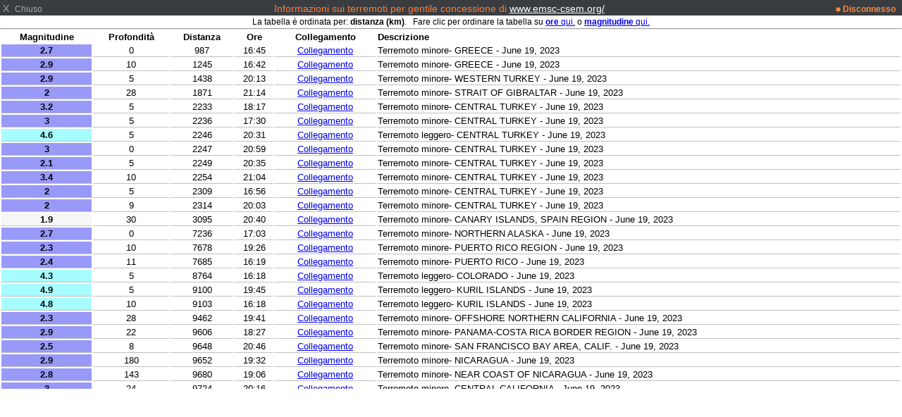

--- FILE ---
content_type: text/html; charset=UTF-8
request_url: http://www.tonezzadc-meteo.it/campolongo_alternativa/earthquake_c_popup.php?script=sky_block.php&theme=user&lang=it-it&units=metric
body_size: 21741
content:
<!DOCTYPE html>
<html lang="it" style="background-color: white; ">
<head>
    <meta charset="UTF-8">
    <title>Informazioni sui terremoti per gentile concessione di www.emsc-csem.org/</title>
    <meta name="viewport" content="width=device-width, initial-scale=1.0">
    <style>
/*  $scrpt_vrsn_dt  = 'popup_css.css|01|2021-04-09|';  # font-sizes  |release 2012_lts */

        body    { margin: 0; padding: 0; text-align: center; font-size: 10px; font-family: arial, sans-serif; vertical-align: middle; min-width: 300px;}
        div     { display: block;}
        strongnumbers{font-weight:600}
        
        .PWS_weather_container  { display: flex; width: 640px; height: 204px; overflow: hidden; margin: 0 auto;}
        .PWS_weather_item       { margin: 2px; width: 312px; height: 202px; border: 1px solid #F0F0F0; box-sizing: border-box; list-style: none; position: relative;}
        .PWS_module_title       { width:100%;  height: 20px; border: none; background-color: #F4F4F4; font-size: 12px; }
        .PWS_module_title .title {padding-top: 3px;}
        .PWS_popup_list         { width:100%;  height: 20px; border: none; background-color: #F4F4F4; font-size: 14px;
                                        position: absolute; bottom: 0;}
        .PWS_ol_time { margin-top: -15px; margin-right: 6px;color: #d65b4a; font: 700 10px arial, sans-serif;line-height: 10px; float: right;}    
        .PWS_left    { float: left;  width: 80px; padding-left:  2px; height: 160px; border: none; }
        .PWS_right   { float: left; width: 80px; padding-right: 2px; height: 160px; border: none; }
        .PWS_middle  { float: left;  width: 140px;      position: relative;               height: 160px; border: none; }
        .PWS_2_heigh { height: 80px; vertical-align: middle;}
        .PWS_3_heigh { height: 53px; vertical-align: middle;}
        .PWS_4_heigh { height: 40px; vertical-align: middle;}

        .PWS_offline { color: #ff8841;}
        .PWS_online  { color: green;}        

        .orange      { color: #ff8841;}
        .green       { color: #9aba2f;}
        .blue        { color: #01a4b4;}
        .red         { color: #d65b4a;}

        .large       { font-size: 26px;}
        .xlarge      { font-size: 46px;}
        .narrow      { width: 100px;}
        .low_item    { height: 165px;}
        .xlow_item   { height: 110px;}

        .dark        { background-color: black; color: #AAA;}
        .dark .PWS_module_title   {background-color: #393D40; }
        .dark .PWS_popup_list     {background-color: #393D40; }
        .dark .PWS_weather_item   {background-color: #24262B; border-color: #24262B; }

        @media screen and (max-width: 639px) {
                body            {height: 250px; font-size: 10px;}
                .PWS_module_title {height: 18px;}
                .div_height     {height: 232px;}
                .chartContainer{width:100%;  height:220px; }
                .font_head      {font-size: 10px;} }
        @media screen and (min-width: 640px) {
                body            {height: 350px; font-size: 12px;}
                .PWS_module_title {height: 18px;}
                .div_height     {height: 332px;}
                .chartContainer{width:100%;  height:320px; }
                .font_head      {font-size: 12px;} }         
        @media screen and (min-width: 850px) {
                body            {height: 550px; font-size: 13px;}
                .div_height     {height: 530px;}
                .chartContainer{width:850px;  height:518px;}
                .font_head      {font-size: 13px;} }
        @media screen and (max-width: 800px) {
                .PWS_weather_item       {margin: 10px auto 0; float: none;}
                .PWS_weather_container  {display: inline; overflow: hidden;}}


        td {border-bottom: 1px solid silver;}  
    </style>

</head>
<body class="dark" style="background-color: transparent; overflow: hidden;">
    <div class="PWS_module_title" style="width: 100%; font-size: 14px; padding-top: 4px;">
      <span style="float: left; ">&nbsp;X&nbsp;&nbsp;<small>Chiuso</small></span>

        <span style="color: #FF7C39; ">Informazioni sui terremoti per gentile concessione di <a href="https://www.emsc-csem.org/" target="_blank" style="color: white;">www.emsc-csem.org/</a></span>
        <span style="float:right;"><small><b class="PWS_offline"> 
<svg viewBox="0 0 32 32" width="7" height="7" fill="currentcolor">
<circle cx="16" cy="16" r="14"></circle>
</svg>
Disconnesso </b>&nbsp;&nbsp;</small></span>   
    </div>
<div class= "div_height" style="width: 100%; padding: 0px; text-align: left; font-size: 14px; overflow-x: hidden; overflow-y: scroll; ">
    <div style="height: 14px; font-size: 12px; padding: 2px; text-align: center; color: black;">La tabella è ordinata per: <b>distanza (km)</b>.&nbsp;&nbsp;&nbsp;Fare clic per ordinare la tabella su <a href="./earthquake_c_popup.php?sort=time"><b>ore </b> qui.</a> o <a href="./earthquake_c_popup.php?sort=magn"><b>magnitudine </b> qui.</a>
</div><hr style="margin: 0px;"/>
<table class="font_head" style=" width: 100%; margin: 0px auto; text-align: center; background-color: white; color: black; overflow: auto;">
<tr><th>Magnitudine</th><th>Profondità</th><th>Distanza</th><th>Ore</th><th>Collegamento</th><th style="text-align: left;">Descrizione</th></tr>
<tr><td style=" background-color: #9999F8"><b>2.7</b></td><td>0</td><td>987<!-- 40.46,21.03 --></td><td>16:45</td><td><a href="https://www.emsc-csem.org/Earthquake/earthquake.php?id=1274947" target="_blank">Collegamento</a></td><td style="text-align: left;"> Terremoto minore- GREECE - June 19, 2023</td></tr>
<tr><td style=" background-color: #9999F8"><b>2.9</b></td><td>10</td><td>1245<!-- 38.59,22.89 --></td><td>16:42</td><td><a href="https://www.emsc-csem.org/Earthquake/earthquake.php?id=1274945" target="_blank">Collegamento</a></td><td style="text-align: left;"> Terremoto minore- GREECE - June 19, 2023</td></tr>
<tr><td style=" background-color: #9999F8"><b>2.9</b></td><td>5</td><td>1438<!-- 40.44,27.51 --></td><td>20:13</td><td><a href="https://www.emsc-csem.org/Earthquake/earthquake.php?id=1275005" target="_blank">Collegamento</a></td><td style="text-align: left;"> Terremoto minore- WESTERN TURKEY - June 19, 2023</td></tr>
<tr><td style=" background-color: #9999F8"><b>2</b></td><td>28</td><td>1871<!-- 36.63,-7.40 --></td><td>21:14</td><td><a href="https://www.emsc-csem.org/Earthquake/earthquake.php?id=1275035" target="_blank">Collegamento</a></td><td style="text-align: left;"> Terremoto minore- STRAIT OF GIBRALTAR - June 19, 2023</td></tr>
<tr><td style=" background-color: #9999F8"><b>3.2</b></td><td>5</td><td>2233<!-- 37.90,36.29 --></td><td>18:17</td><td><a href="https://www.emsc-csem.org/Earthquake/earthquake.php?id=1274976" target="_blank">Collegamento</a></td><td style="text-align: left;"> Terremoto minore- CENTRAL TURKEY - June 19, 2023</td></tr>
<tr><td style=" background-color: #9999F8"><b>3</b></td><td>5</td><td>2236<!-- 37.75,36.22 --></td><td>17:30</td><td><a href="https://www.emsc-csem.org/Earthquake/earthquake.php?id=1274962" target="_blank">Collegamento</a></td><td style="text-align: left;"> Terremoto minore- CENTRAL TURKEY - June 19, 2023</td></tr>
<tr><td style=" background-color: #A6FCFE"><b>4.6</b></td><td>5</td><td>2246<!-- 37.98,36.53 --></td><td>20:31</td><td><a href="https://www.emsc-csem.org/Earthquake/earthquake.php?id=1275013" target="_blank">Collegamento</a></td><td style="text-align: left;"> Terremoto leggero- CENTRAL TURKEY - June 19, 2023</td></tr>
<tr><td style=" background-color: #9999F8"><b>3</b></td><td>0</td><td>2247<!-- 37.97,36.54 --></td><td>20:59</td><td><a href="https://www.emsc-csem.org/Earthquake/earthquake.php?id=1275023" target="_blank">Collegamento</a></td><td style="text-align: left;"> Terremoto minore- CENTRAL TURKEY - June 19, 2023</td></tr>
<tr><td style=" background-color: #9999F8"><b>2.1</b></td><td>5</td><td>2249<!-- 38.02,36.60 --></td><td>20:35</td><td><a href="https://www.emsc-csem.org/Earthquake/earthquake.php?id=1275024" target="_blank">Collegamento</a></td><td style="text-align: left;"> Terremoto minore- CENTRAL TURKEY - June 19, 2023</td></tr>
<tr><td style=" background-color: #9999F8"><b>3.4</b></td><td>10</td><td>2254<!-- 37.95,36.61 --></td><td>21:04</td><td><a href="https://www.emsc-csem.org/Earthquake/earthquake.php?id=1275026" target="_blank">Collegamento</a></td><td style="text-align: left;"> Terremoto minore- CENTRAL TURKEY - June 19, 2023</td></tr>
<tr><td style=" background-color: #9999F8"><b>2</b></td><td>5</td><td>2309<!-- 37.16,36.73 --></td><td>16:56</td><td><a href="https://www.emsc-csem.org/Earthquake/earthquake.php?id=1274951" target="_blank">Collegamento</a></td><td style="text-align: left;"> Terremoto minore- CENTRAL TURKEY - June 19, 2023</td></tr>
<tr><td style=" background-color: #9999F8"><b>2</b></td><td>9</td><td>2314<!-- 38.04,37.48 --></td><td>20:03</td><td><a href="https://www.emsc-csem.org/Earthquake/earthquake.php?id=1275007" target="_blank">Collegamento</a></td><td style="text-align: left;"> Terremoto minore- CENTRAL TURKEY - June 19, 2023</td></tr>
<tr><td style=" background-color: #F6F6F6"><b>1.9</b></td><td>30</td><td>3095<!-- 27.68,-15.28 --></td><td>20:40</td><td><a href="https://www.emsc-csem.org/Earthquake/earthquake.php?id=1275019" target="_blank">Collegamento</a></td><td style="text-align: left;"> Terremoto minore- CANARY ISLANDS, SPAIN REGION - June 19, 2023</td></tr>
<tr><td style=" background-color: #9999F8"><b>2.7</b></td><td>0</td><td>7236<!-- 68.02,-148.46 --></td><td>17:03</td><td><a href="https://www.emsc-csem.org/Earthquake/earthquake.php?id=1274984" target="_blank">Collegamento</a></td><td style="text-align: left;"> Terremoto minore- NORTHERN ALASKA - June 19, 2023</td></tr>
<tr><td style=" background-color: #9999F8"><b>2.3</b></td><td>10</td><td>7678<!-- 17.96,-66.75 --></td><td>19:26</td><td><a href="https://www.emsc-csem.org/Earthquake/earthquake.php?id=1275001" target="_blank">Collegamento</a></td><td style="text-align: left;"> Terremoto minore- PUERTO RICO REGION - June 19, 2023</td></tr>
<tr><td style=" background-color: #9999F8"><b>2.4</b></td><td>11</td><td>7685<!-- 17.96,-66.84 --></td><td>16:19</td><td><a href="https://www.emsc-csem.org/Earthquake/earthquake.php?id=1274952" target="_blank">Collegamento</a></td><td style="text-align: left;"> Terremoto minore- PUERTO RICO - June 19, 2023</td></tr>
<tr><td style=" background-color: #A6FCFE"><b>4.3</b></td><td>5</td><td>8764<!-- 37.30,-104.45 --></td><td>16:18</td><td><a href="https://www.emsc-csem.org/Earthquake/earthquake.php?id=1274943" target="_blank">Collegamento</a></td><td style="text-align: left;"> Terremoto leggero- COLORADO - June 19, 2023</td></tr>
<tr><td style=" background-color: #A6FCFE"><b>4.9</b></td><td>5</td><td>9100<!-- 46.30,153.08 --></td><td>19:45</td><td><a href="https://www.emsc-csem.org/Earthquake/earthquake.php?id=1274999" target="_blank">Collegamento</a></td><td style="text-align: left;"> Terremoto leggero- KURIL ISLANDS - June 19, 2023</td></tr>
<tr><td style=" background-color: #A6FCFE"><b>4.8</b></td><td>10</td><td>9103<!-- 46.28,153.11 --></td><td>16:18</td><td><a href="https://www.emsc-csem.org/Earthquake/earthquake.php?id=1274939" target="_blank">Collegamento</a></td><td style="text-align: left;"> Terremoto leggero- KURIL ISLANDS - June 19, 2023</td></tr>
<tr><td style=" background-color: #9999F8"><b>2.3</b></td><td>28</td><td>9462<!-- 40.38,-124.37 --></td><td>19:41</td><td><a href="https://www.emsc-csem.org/Earthquake/earthquake.php?id=1275037" target="_blank">Collegamento</a></td><td style="text-align: left;"> Terremoto minore- OFFSHORE NORTHERN CALIFORNIA - June 19, 2023</td></tr>
<tr><td style=" background-color: #9999F8"><b>2.9</b></td><td>22</td><td>9606<!-- 9.05,-82.78 --></td><td>18:27</td><td><a href="https://www.emsc-csem.org/Earthquake/earthquake.php?id=1274993" target="_blank">Collegamento</a></td><td style="text-align: left;"> Terremoto minore- PANAMA-COSTA RICA BORDER REGION - June 19, 2023</td></tr>
<tr><td style=" background-color: #9999F8"><b>2.5</b></td><td>8</td><td>9648<!-- 37.63,-122.49 --></td><td>20:46</td><td><a href="https://www.emsc-csem.org/Earthquake/earthquake.php?id=1275021" target="_blank">Collegamento</a></td><td style="text-align: left;"> Terremoto minore- SAN FRANCISCO BAY AREA, CALIF. - June 19, 2023</td></tr>
<tr><td style=" background-color: #9999F8"><b>2.9</b></td><td>180</td><td>9652<!-- 13.10,-87.69 --></td><td>19:32</td><td><a href="https://www.emsc-csem.org/Earthquake/earthquake.php?id=1274994" target="_blank">Collegamento</a></td><td style="text-align: left;"> Terremoto minore- NICARAGUA - June 19, 2023</td></tr>
<tr><td style=" background-color: #9999F8"><b>2.8</b></td><td>143</td><td>9680<!-- 11.43,-86.27 --></td><td>19:06</td><td><a href="https://www.emsc-csem.org/Earthquake/earthquake.php?id=1274990" target="_blank">Collegamento</a></td><td style="text-align: left;"> Terremoto minore- NEAR COAST OF NICARAGUA - June 19, 2023</td></tr>
<tr><td style=" background-color: #9999F8"><b>2</b></td><td>24</td><td>9724<!-- 35.18,-119.08 --></td><td>20:16</td><td><a href="https://www.emsc-csem.org/Earthquake/earthquake.php?id=1275009" target="_blank">Collegamento</a></td><td style="text-align: left;"> Terremoto minore- CENTRAL CALIFORNIA - June 19, 2023</td></tr>
<tr><td style=" background-color: #9999F8"><b>3.6</b></td><td>1</td><td>10008<!-- 17.75,120.69 --></td><td>19:03</td><td><a href="https://www.emsc-csem.org/Earthquake/earthquake.php?id=1274991" target="_blank">Collegamento</a></td><td style="text-align: left;"> Terremoto minore- LUZON, PHILIPPINES - June 19, 2023</td></tr>
<tr><td style=" background-color: #9999F8"><b>3.1</b></td><td>26</td><td>10274<!-- 13.86,119.84 --></td><td>21:20</td><td><a href="https://www.emsc-csem.org/Earthquake/earthquake.php?id=1275036" target="_blank">Collegamento</a></td><td style="text-align: left;"> Terremoto minore- PHILIPPINE ISLANDS REGION - June 19, 2023</td></tr>
<tr><td style=" background-color: #9999F8"><b>3.3</b></td><td>24</td><td>10810<!-- 9.83,122.62 --></td><td>20:14</td><td><a href="https://www.emsc-csem.org/Earthquake/earthquake.php?id=1275011" target="_blank">Collegamento</a></td><td style="text-align: left;"> Terremoto minore- NEGROS, PHILIPPINES - June 19, 2023</td></tr>
<tr><td style=" background-color: #9999F8"><b>3.7</b></td><td>10</td><td>10844<!-- -7.14,104.85 --></td><td>19:58</td><td><a href="https://www.emsc-csem.org/Earthquake/earthquake.php?id=1275004" target="_blank">Collegamento</a></td><td style="text-align: left;"> Terremoto minore- SOUTHWEST OF SUMATRA, INDONESIA - June 19, 2023</td></tr>
<tr><td style=" background-color: #9999F8"><b>3.3</b></td><td>8</td><td>10950<!-- 10.21,125.03 --></td><td>20:25</td><td><a href="https://www.emsc-csem.org/Earthquake/earthquake.php?id=1275015" target="_blank">Collegamento</a></td><td style="text-align: left;"> Terremoto minore- LEYTE, PHILIPPINES - June 19, 2023</td></tr>
<tr><td style=" background-color: #9999F8"><b>3.2</b></td><td>195</td><td>11066<!-- -24.07,-67.04 --></td><td>18:10</td><td><a href="https://www.emsc-csem.org/Earthquake/earthquake.php?id=1274979" target="_blank">Collegamento</a></td><td style="text-align: left;"> Terremoto minore- SALTA, ARGENTINA - June 19, 2023</td></tr>
<tr><td style=" background-color: #9999F8"><b>3.6</b></td><td>226</td><td>11133<!-- -24.23,-67.80 --></td><td>20:55</td><td><a href="https://www.emsc-csem.org/Earthquake/earthquake.php?id=1275022" target="_blank">Collegamento</a></td><td style="text-align: left;"> Terremoto minore- SALTA, ARGENTINA - June 19, 2023</td></tr>
<tr><td style=" background-color: #9999F8"><b>3.1</b></td><td>110</td><td>11210<!-- -24.31,-68.80 --></td><td>20:58</td><td><a href="https://www.emsc-csem.org/Earthquake/earthquake.php?id=1275028" target="_blank">Collegamento</a></td><td style="text-align: left;"> Terremoto minore- ANTOFAGASTA, CHILE - June 19, 2023</td></tr>
<tr><td style=" background-color: #9999F8"><b>2.6</b></td><td>15</td><td>11464<!-- -7.47,112.53 --></td><td>16:29</td><td><a href="https://www.emsc-csem.org/Earthquake/earthquake.php?id=1274944" target="_blank">Collegamento</a></td><td style="text-align: left;"> Terremoto minore- JAVA, INDONESIA - June 19, 2023</td></tr>
<tr><td style=" background-color: #A6FCFE"><b>4.6</b></td><td>20</td><td>11497<!-- 5.43,127.01 --></td><td>18:17</td><td><a href="https://www.emsc-csem.org/Earthquake/earthquake.php?id=1274980" target="_blank">Collegamento</a></td><td style="text-align: left;"> Terremoto leggero- PHILIPPINE ISLANDS REGION - June 19, 2023</td></tr>
<tr><td style=" background-color: #9999F8"><b>3.8</b></td><td>215</td><td>11539<!-- 0.37,121.80 --></td><td>16:17</td><td><a href="https://www.emsc-csem.org/Earthquake/earthquake.php?id=1274937" target="_blank">Collegamento</a></td><td style="text-align: left;"> Terremoto minore- MINAHASA, SULAWESI, INDONESIA - June 19, 2023</td></tr>
<tr><td style=" background-color: #9999F8"><b>2.7</b></td><td>10</td><td>11686<!-- -3.68,119.37 --></td><td>22:09</td><td><a href="https://www.emsc-csem.org/Earthquake/earthquake.php?id=1275040" target="_blank">Collegamento</a></td><td style="text-align: left;"> Terremoto minore- SULAWESI, INDONESIA - June 19, 2023</td></tr>
<tr><td style=" background-color: #9999F8"><b>3</b></td><td>10</td><td>11692<!-- -9.36,113.54 --></td><td>20:06</td><td><a href="https://www.emsc-csem.org/Earthquake/earthquake.php?id=1275006" target="_blank">Collegamento</a></td><td style="text-align: left;"> Terremoto minore- SOUTH OF JAVA, INDONESIA - June 19, 2023</td></tr>
<tr><td style=" background-color: #9999F8"><b>2.7</b></td><td>47</td><td>11778<!-- -8.78,115.25 --></td><td>19:00</td><td><a href="https://www.emsc-csem.org/Earthquake/earthquake.php?id=1274988" target="_blank">Collegamento</a></td><td style="text-align: left;"> Terremoto minore- BALI REGION, INDONESIA - June 19, 2023</td></tr>
<tr><td style=" background-color: #9999F8"><b>3.7</b></td><td>10</td><td>11826<!-- -0.03,125.22 --></td><td>18:50</td><td><a href="https://www.emsc-csem.org/Earthquake/earthquake.php?id=1274986" target="_blank">Collegamento</a></td><td style="text-align: left;"> Terremoto minore- MOLUCCA SEA - June 19, 2023</td></tr>
<tr><td style=" background-color: #9999F8"><b>3.4</b></td><td>205</td><td>11845<!-- 2.50,128.40 --></td><td>17:37</td><td><a href="https://www.emsc-csem.org/Earthquake/earthquake.php?id=1274964" target="_blank">Collegamento</a></td><td style="text-align: left;"> Terremoto minore- HALMAHERA, INDONESIA - June 19, 2023</td></tr>
<tr><td style=" background-color: #9999F8"><b>3.8</b></td><td>122</td><td>11939<!-- -32.00,-70.62 --></td><td>17:48</td><td><a href="https://www.emsc-csem.org/Earthquake/earthquake.php?id=1274967" target="_blank">Collegamento</a></td><td style="text-align: left;"> Terremoto minore- COQUIMBO, CHILE - June 19, 2023</td></tr>
<tr><td style=" background-color: #9999F8"><b>2.9</b></td><td>42</td><td>12106<!-- -9.07,119.21 --></td><td>21:10</td><td><a href="https://www.emsc-csem.org/Earthquake/earthquake.php?id=1275034" target="_blank">Collegamento</a></td><td style="text-align: left;"> Terremoto minore- SUMBA REGION, INDONESIA - June 19, 2023</td></tr>
<tr><td style=" background-color: #9999F8"><b>2.7</b></td><td>17</td><td>12300<!-- -8.94,121.87 --></td><td>20:19</td><td><a href="https://www.emsc-csem.org/Earthquake/earthquake.php?id=1275010" target="_blank">Collegamento</a></td><td style="text-align: left;"> Terremoto minore- FLORES REGION, INDONESIA - June 19, 2023</td></tr>
<tr><td style=" background-color: #9999F8"><b>2.1</b></td><td>29</td><td>12647<!-- 19.27,-155.39 --></td><td>22:09</td><td><a href="https://www.emsc-csem.org/Earthquake/earthquake.php?id=1275041" target="_blank">Collegamento</a></td><td style="text-align: left;"> Terremoto minore- ISLAND OF HAWAII, HAWAII - June 19, 2023</td></tr>
<tr><td style=" background-color: #9999F8"><b>2.4</b></td><td>33</td><td>12660<!-- 19.17,-155.49 --></td><td>18:17</td><td><a href="https://www.emsc-csem.org/Earthquake/earthquake.php?id=1274978" target="_blank">Collegamento</a></td><td style="text-align: left;"> Terremoto minore- ISLAND OF HAWAII, HAWAII - June 19, 2023</td></tr>
<tr><td style=" background-color: #9999F8"><b>3.6</b></td><td>62</td><td>12815<!-- -5.41,132.59 --></td><td>18:34</td><td><a href="https://www.emsc-csem.org/Earthquake/earthquake.php?id=1274987" target="_blank">Collegamento</a></td><td style="text-align: left;"> Terremoto minore- KEPULAUAN KAI, INDONESIA - June 19, 2023</td></tr>
<tr><td style=" background-color: #A6FCFE"><b>4.7</b></td><td>60</td><td>13577<!-- -4.47,144.65 --></td><td>18:14</td><td><a href="https://www.emsc-csem.org/Earthquake/earthquake.php?id=1274992" target="_blank">Collegamento</a></td><td style="text-align: left;"> Terremoto leggero- NEAR N COAST OF NEW GUINEA, PNG. - June 19, 2023</td></tr>
<tr><td style=" background-color: #A6FCFE"><b>4.7</b></td><td>10</td><td>13585<!-- -4.48,144.76 --></td><td>18:45</td><td><a href="https://www.emsc-csem.org/Earthquake/earthquake.php?id=1275000" target="_blank">Collegamento</a></td><td style="text-align: left;"> Terremoto leggero- NEAR N COAST OF NEW GUINEA, PNG. - June 19, 2023</td></tr>
<tr><td style=" background-color: #A6FCFE"><b>4.9</b></td><td>20</td><td>13586<!-- -4.48,144.77 --></td><td>16:43</td><td><a href="https://www.emsc-csem.org/Earthquake/earthquake.php?id=1274981" target="_blank">Collegamento</a></td><td style="text-align: left;"> Terremoto leggero- NEAR N COAST OF NEW GUINEA, PNG. - June 19, 2023</td></tr>
</table>
<br />
</div>
 </body>
</html>
